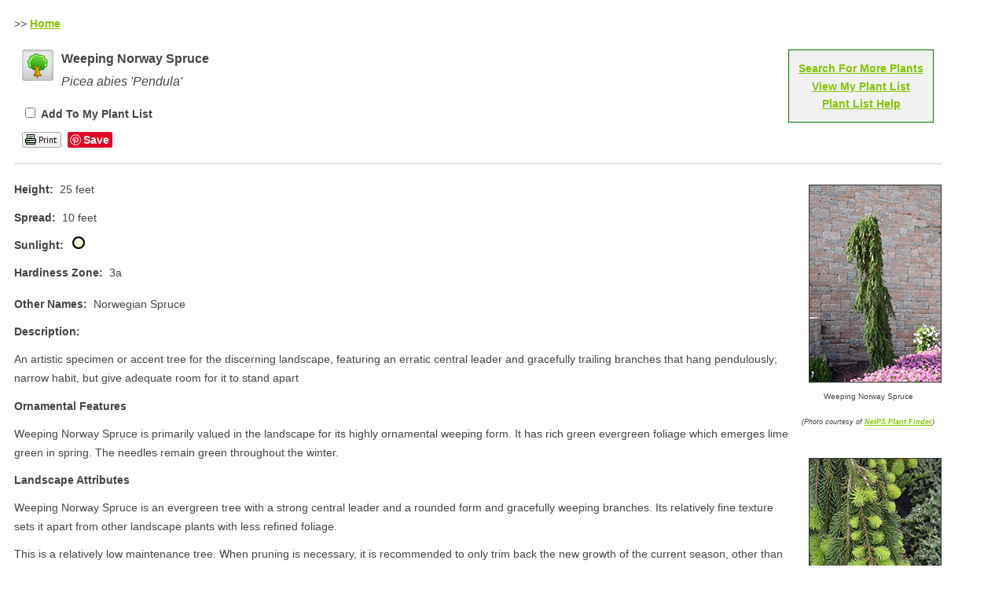

--- FILE ---
content_type: text/html; charset=utf-8
request_url: http://plants.bayportflower.com/12170004/Plant/1059/Weeping_Norway_Spruce
body_size: 4512
content:
<!DOCTYPE html PUBLIC '-//W3C//DTD HTML 4.01 Transitional//EN' 'http://www.w3.org/TR/html4/loose.dtd'>
<html>
    <head>
        <title>Weeping Norway Spruce (Picea abies 'Pendula') in Long Island Suffolk Bayport Blue Point Sayville New York NY at Bayport Flower Houses</title>
        <meta charset="utf-8" />
        <meta name="description" content="Find Weeping Norway Spruce (Picea abies 'Pendula') in Long Island Suffolk Bayport Blue Point Sayville New York NY at Bayport Flower Houses (Norwegian Spruce)" />
        
        
        <link href="/12170004/Style/CSSOverwritePre" rel="stylesheet" type="text/css" media="all" />
        <link href="/Content/NetPS.css" rel="stylesheet" type="text/css" media="all" />
        <link href="/12170004/Style/DynamicText" rel="stylesheet" type="text/css" media="all" />
        <link href="/12170004/Style/DynamicLayout" rel="stylesheet" type="text/css" media="all" />
        <link href="/12170004/Style/CSSOverwritePost" rel="stylesheet" type="text/css" media="all" />
        
    <meta name="description" content="Find Weeping Norway Spruce (Picea abies &#39;Pendula&#39;) in Long Island Suffolk Bayport Blue Point Sayville New York NY at Bayport Flower Houses (Norwegian Spruce)" />
    <link rel="canonical" href="http://plants.bayportflower.com/12170004/Plant/1059/Weeping_Norway_Spruce/" />
    <meta property="og:title" content="Weeping Norway Spruce (Picea abies &#39;Pendula&#39;) at Bayport Flower Houses" />
    <meta property="og:type" content="article" />
    <meta property="og:url" content="/12170004/Plant/1059/Weeping_Norway_Spruce" />
    <meta property="og:image" content="/Content/Images/Photos/K582-20.jpg" />
    <meta property="og:site_name" content="Bayport Flower Houses Plant Finder" />
    <meta property="fb:app_id" content="449956421735903" />
    

        <script language="javascript" src="/Scripts/NetPSmyPlants.js" type="text/javascript"></script>
            
            <script type="text/javascript" src="/Scripts/highslide.js"></script>
            <link rel="stylesheet" type="text/css" href="/Content/highslide.css" />
            <script type="text/javascript">
            hs.graphicsDir = '/Content/Graphics/';
            hs.outlineType = 'rounded-white';
            hs.showCredits = false;
            hs.dimmingOpacity = 0.75;
            hs.restoreTitle = "Click to close image; click and drag to move";
            </script>
        


    <style type="text/css">

        
        #pageMaster #floatClear #NetPS-PlantPicRightFirst {
            width: 187px;
        }

        #pageMaster #floatClear #NetPS-PlantPicRightFirst img {
            width: 167px;
        }
        

        
        #pageMaster #floatClear #NetPS-PlantPicRightSecond {
            width: 187px;
        }

        #pageMaster #floatClear #NetPS-PlantPicRightSecond img {
            width: 167px;
        }
        

        
        #pageMaster #floatClear #NetPS-PlantPicRightThird {
            width: 270px;
        }

        #pageMaster #floatClear #NetPS-PlantPicRightThird img {
            width: 250px;
        }
        


    </style>

    </head>
    <body  >
        
        <div id="pageMaster">
            <div id="floatClear">
                            <p class="NetPS-ReturnLink">&gt;&gt; <a class="NetPS-DefaultLink" href="http://www.bayportflower.com" target="_self">Home</a></p>
                            



    <div id="fb-root"></div>
    <script async defer crossorigin="anonymous" src="https://connect.facebook.net/en_US/sdk.js#xfbml=1&version=v21.0"></script>
<div id="NetPS-PlantContainer">
    <!-- Plant Header -->
    <div id="NetPS-PlantHeader">
        <div id="NetPS-PlantHeaderBox">
                <div id="NetPS-mPLinkBox">
                    <div id="NetPS-mPLinkBoxInsert">
                            <div class="NetPS-mPLinkBoxLine">
                                <a class="NetPS-DefaultLink" href="/12170004">Search For More Plants</a>
                            </div>
                                                    <div class="NetPS-mPLinkBoxLine">
                                <a class="NetPS-DefaultLink" href="/12170004/PlantList">View My Plant List</a>
                            </div>
                            <div class="NetPS-mPLinkBoxLine">
                                <a class="NetPS-DefaultLink" href="/12170004/Help/PlantList">Plant List Help</a>
                            </div>
                    </div>
                </div>
            <div id="NetPS-PlantIconLeft"><img alt="tree" src="/Content/Images/Icons/CSC-Icon-tree.png" title="tree"></img></div>
            <div id="NetPS-PlantName">
                <p id="NetPS-PlantCommonName">
                    Weeping Norway Spruce                </p>
                <p id="NetPS-PlantBotanicName">Picea abies &#39;Pendula&#39;</p>
            </div>
                <div id="NetPS-PlantAddPlant">
                    <form id="NetPSPlantForm" name="NetPSPlantForm">
                        <p>
                            <input type="checkbox"  name="CheckmP" value="True" onclick="mPModifyMPQTY(document.NetPSPlantForm.CheckmP, '1059', 'NetPSR000mPID12170004')" id="CheckmP" />
                            <span class="NetPS-PlantAddText">Add To My Plant List</span>
                        </p>
                    </form>
                </div>
                    <div id="NetPS-PlantButtonBlock">
            <div class="NetPS-PlantButtonBlock-PF">
                <a href="/12170004/Plant/Print?id=1059" rel="nofollow" target="_blank"><img src="/Content/Images/Icons/NetPSPrintIcon.png" alt="print page" title="print page" class="NetPS-IconLink" /></a>
            </div>
                    <div class="NetPS-PlantButtonBlock-FB">
                        <div class="fb-like" data-href="/12170004/Plant/1059/Weeping_Norway_Spruce" data-width="" data-layout="button" data-action="like" data-size="small" data-share="true"></div>
                    </div>
                <div class="NetPS-PlantButtonBlock-PN">
                    <a href="https://www.pinterest.com/pin/create/button/" data-pin-do="buttonBookmark" data-pin-lang="en"> </a>
                </div>
            <div class="NetPS-Clear"></div>
        </div>
            <div class="NetPS-Clear"></div>
        </div>
            <div class="NetPS-PlantHeaderSpacerBot">&nbsp;</div>
    </div>
    <!-- Data and Photo block -->
    <div id="NetPS-PlantBox">
        <!-- Photo 1 -->
        <div id="NetPS-PlantPicRightFirst">
                
                    <a href="/Content/Images/Photos/K582-20.jpg" class="highslide" onclick="return hs.expand(this)" id="thumb1">
                        <img src="/Content/Images/Thumbs/K582-20.jpg" class="NetPS-PlantPhoto" alt="Weeping Norway Spruce (Picea abies 'Pendula') at Bayport Flower Houses" title="Click to view a full-size photo of Weeping Norway Spruce (Picea abies 'Pendula') at Bayport Flower Houses" />
                    </a>
                
                                
                        <div class="highslide-caption"><p class="NetPS-PlantPopupText">Weeping Norway Spruce</p></div>
                    
                <p class="NetPS-PlantCaption">Weeping Norway Spruce</p>
                        <p class="NetPS-PlantCreditText">(Photo courtesy of <a class="NetPS-PlantCreditLink" href="http://www.netpsplantfinder.com" target="_blank">NetPS Plant Finder</a>)</p>
        </div>
            <!-- Photo 2 -->
            <div id="NetPS-PlantPicRightSecond">
                    
                        <a href="/Content/Images/Photos/L590-21.jpg" class="highslide" onclick="return hs.expand(this)" id="thumb2">
                            <img src="/Content/Images/Thumbs/L590-21.jpg" class="NetPS-PlantPhoto" alt="Weeping Norway Spruce (Picea abies 'Pendula') at Bayport Flower Houses" title="Click to view a full-size photo of Weeping Norway Spruce (Picea abies 'Pendula') at Bayport Flower Houses" />
                        </a>
                    
                                        
                            <div class="highslide-caption"><p class="NetPS-PlantPopupText">Weeping Norway Spruce foliage</p></div>
                        
                    <p class="NetPS-PlantCaption">Weeping Norway Spruce foliage</p>
                            <p class="NetPS-PlantCreditText">(Photo courtesy of <a class="NetPS-PlantCreditLink" href="http://www.netpsplantfinder.com" target="_blank">NetPS Plant Finder</a>)</p>
            </div>
                    <!-- Photo 3 -->
            <div id="NetPS-PlantPicRightThird">
                    
                        <a href="/Content/Images/Photos/G025-13.jpg" class="highslide" onclick="return hs.expand(this)" id="thumb3">
                            <img src="/Content/Images/Thumbs/G025-13.jpg" class="NetPS-PlantPhoto" alt="Weeping Norway Spruce (Picea abies 'Pendula') at Bayport Flower Houses" title="Click to view a full-size photo of Weeping Norway Spruce (Picea abies 'Pendula') at Bayport Flower Houses" />
                        </a>
                    
                                        
                            <div class="highslide-caption"><p class="NetPS-PlantPopupText">Weeping Norway Spruce</p></div>
                        
                    <p class="NetPS-PlantCaption">Weeping Norway Spruce</p>
                            <p class="NetPS-PlantCreditText">(Photo courtesy of <a class="NetPS-PlantCreditLink" href="http://www.netpsplantfinder.com" target="_blank">NetPS Plant Finder</a>)</p>
            </div>
        <!-- Primary Data -->
        <div id="NetPS-PlantQuickFactsBox">
                <p id="NetPS-PlantHeight"><span class="NetPS-PlantQuickFactsHeader">Height:</span>&nbsp; 25 feet</p>
                            <p id="NetPS-PlantSpread"><span class="NetPS-PlantQuickFactsHeader">Spread:</span>&nbsp; 10 feet</p>
            <p id="NetPS-PlantSunlight">
                <span class="NetPS-PlantQuickFactsHeader">Sunlight:</span>&nbsp;
                    <img alt="full sun" class="NetPS-PlantLightIcon" src="/Content/Images/Icons/NetPS-light-sun.gif" title="full sun"></img>&nbsp;
            </p>
                <p id="NetPS-PlantHardiness"><span class="NetPS-PlantQuickFactsHeader">Hardiness Zone:</span>&nbsp; 3a</p>
        </div>
            <p id="NetPS-PlantOtherSpecies"><span class="NetPS-PlantQuickFactsHeader">Other Names:</span>&nbsp; Norwegian Spruce</p>
                                <!-- Plant Descriptions -->
            <p id="NetPS-PlantCommentsHeader"><span class="NetPS-PlantDescHeader">Description:</span></p>
            <p id="NetPS-PlantComments">An artistic specimen or accent tree for the discerning landscape, featuring an erratic central leader and gracefully trailing branches that hang pendulously; narrow habit, but give adequate room for it to stand apart</p>
                            <p class="NetPS-PlantDescHeader" id="NetPS-PlantOFHeader">Ornamental Features</p>
            <p id="NetPS-PlantOFPara1">Weeping Norway Spruce is primarily valued in the landscape for its highly ornamental weeping form. It has rich green evergreen  foliage which emerges lime green in spring. The needles remain green throughout the winter.</p>
            <p class="NetPS-PlantDescHeader" id="NetPS-PlantLAHeader">Landscape Attributes</p>
            <p id="NetPS-PlantLAPara1">Weeping Norway Spruce is an evergreen tree with a strong central leader and a rounded form and gracefully weeping branches. Its relatively fine texture sets it apart from other landscape plants with less refined foliage.</p>
            <p id="NetPS-PlantLAPara2">This is a relatively low maintenance tree. When pruning is necessary, it is recommended to only trim back the new growth of the current season, other than to remove any dieback. Deer don't particularly care for this plant and will usually leave it alone in favor of tastier treats. It has no significant negative characteristics.</p>
            <p id="NetPS-PlantLAPara3">Weeping Norway Spruce is recommended for the following landscape applications;</p>
                <ul id="NetPS-LAPara3-ap">
                        <li>Accent</li>
                        <li>Vertical Accent</li>
                </ul>
            <p class="NetPS-PlantDescHeader" id="NetPS-PlantPGHeader">Planting &amp; Growing</p>
            <p id="NetPS-PlantPGPara1">Weeping Norway Spruce will grow to be about 25 feet tall at maturity, with a spread of 10 feet. It has a low canopy, and should not be planted underneath power lines. It grows at a slow rate, and under ideal conditions can be expected to live for 60 years or more.</p>
            <p id="NetPS-PlantPGPara2">This tree should only be grown in full sunlight. It does best in average to evenly moist conditions, but will not tolerate standing water. It is not particular as to soil type or pH, and is able to handle environmental salt. It is highly tolerant of urban pollution and will even thrive in inner city environments. This is a selected variety of a species not originally from North America.</p>
                            </div>
    <div class="NetPS-Clear">&nbsp; </div>
    <div id="NetPS-PlantIconBar">&nbsp; </div>
    <!-- Icon Overview -->
    <div id="NetPS-PlantIcons">
        <div id="NetPS-PlantIconBoxCh">
            <img alt="Hardiness Zone" src="/Content/Images/Icons/SHZ3.png" title="Hardiness Zone"></img>&nbsp;
            <img alt="Plant Height" src="/Content/Images/Icons/SMH-T2E.png" title="Plant Height"></img>&nbsp;
            <img alt="Minimum Sunlight" src="/Content/Images/Icons/SML-FSun.png" title="Minimum Sunlight"></img>&nbsp;
            &nbsp;
            <div class="NetPS-PlantIconName" id="NetPS-PlantIconListCH">Characteristics</div>
        </div>
        <div id="NetPS-PlantIconBoxAp">
                <img alt="Accent" src="/Content/Images/Icons/SAppl-Acce.png" title="Accent"></img>&nbsp;
                <img alt="Articulation" src="/Content/Images/Icons/SAppl-Arti.png" title="Articulation"></img>&nbsp;
            <div class="NetPS-PlantIconName" id="NetPS-PlantIconListAP">Applications</div>
        </div>
        <div id="NetPS-PlantIconBoxOr">
                <img alt="Plant Form" src="/Content/Images/Icons/SAttr-Form.png" title="Plant Form"></img>&nbsp;
                <img alt="Winter Value" src="/Content/Images/Icons/SAttr-Wint.png" title="Winter Value"></img>&nbsp;
                <img alt="Deer Resistant" src="/Content/Images/Icons/SAttr-Deer.png" title="Deer Resistant"></img>&nbsp;
            <div class="NetPS-PlantIconName" id="NetPS-PlantIconListOF">Features &amp; Attributes</div>
        </div>
    </div>

    <script type="text/javascript" async defer src="//assets.pinterest.com/js/pinit.js"></script>
    <!-- CSC Reveal
                    <div>
                        <p>tree:trev</p>
                    </div>
    End CSC Reveal -->
    <!-- End Content Frame -->
</div>


                <div id="NetPS-PageFooter">
                        <p class="NetPS-FooterSiteMap">
                            <a class="NetPS-FinePrintLink" href="/12170004/SiteMap">Site Map</a> | <a class="NetPS-FinePrintLink" href="/12170004/SiteMapXML">Site Map XML</a>
                        </p>
                    <p id="NetPS-FooterTag">
                        A <a href="https://www.netpsplantfinder.com/" class="NetPS-FinePrintLink" target="_blank" aria-label="opens in new tab">NetPS Plant Finder</a> tool<br />
                    </p>
                </div>
            </div>
        </div>
        
    </body>
</html>


--- FILE ---
content_type: text/css; charset=utf-8
request_url: http://plants.bayportflower.com/12170004/Style/DynamicText
body_size: 1446
content:


/* 'DynamicText' generates client-specific configuration CSS for text, fonts and links in NetPS */
/* for FIXED devices only - mobile devices route to mDynamicText */

/* *************************** */
/* Global Settings - All Pages */
/* *************************** */

#pageMaster #floatClear,
#pageMaster #floatClear p,
#pageMaster #floatClear div,
#pageMaster #floatClear span,
#pageMaster #floatClear ul,
#pageMaster #floatClear li,
#pageMaster #floatClear label,
#pageMaster #floatClear .NetPS-DefaultText {
    font-family: raleway, Arial, Helvetica, Sans-Serif;
    font-size: 14px;
    color: #444444;
}

#pageMaster #floatClear input,
#pageMaster #floatClear select,
#pageMaster #floatClear textarea,
#pageMaster #floatClear .NetPS-InputControl {
    font-family: raleway, Arial, Helvetica, Sans-Serif;
    font-size: 14px;
}

#pageMaster #floatClear .NetPS-FinePrint {
    font-size: 10px;
    color: #444444;
}

#pageMaster #floatClear #NetPS-Title {
    font-size: 18px;
    color: #000000;
}

#pageMaster #floatClear input[type="submit"],
#pageMaster #floatClear .NetPS-Button {
    font-family: raleway, Arial, Helvetica, Sans-Serif;
    font-size: 16px;
    color: #222222;
}

#pageMaster #floatClear #NetPS-PageFooter, #pageMaster #floatClear p#NetPS-FooterTag {
    font-size: 10px;
}

#pageMaster #floatClear .NetPS-MessageHeader {
    font-size: 18px;
    color: #000000;
    }

#pageMaster #floatClear a,
#pageMaster #floatClear a.NetPS-DefaultLink:link,
#pageMaster #floatClear a.NetPS-DefaultLink:active {
    font-family: raleway, Arial, Helvetica, Sans-Serif;
    font-size: 14px;
    color: #83c500;
}

#pageMaster #floatClear a:visited,
#pageMaster #floatClear a.NetPS-DefaultLink:visited {
    font-family: raleway, Arial, Helvetica, Sans-Serif;
    font-size: 14px;
    color: #83c500;
}

#pageMaster #floatClear a:hover,
#pageMaster #floatClear a.NetPS-DefaultLink:hover {
    font-family: raleway, Arial, Helvetica, Sans-Serif;
    font-size: 14px;
    color: #83c500;
}

#pageMaster #floatClear a.NetPS-FinePrintLink:link,
#pageMaster #floatClear a.NetPS-FinePrintLink:active {
    font-size: 10px;
    color: #83c500;
}

#pageMaster #floatClear a.NetPS-FinePrintLink:visited {
    font-size: 10px;
    color: #83c500;
}

#pageMaster #floatClear a.NetPS-FinePrintLink:hover {
    font-size: 10px;
    color: #83c500;
}

/* ******************** */
/* Search Page Settings */
/* ******************** */

#pageMaster #floatClear .NetPS-SearchHeader {
    font-size: 18px;
    color: #000000;)
}

#pageMaster #floatClear .NetPS-SearchBlockHeader {
    color: #464646;
    text-align: center;
}

#pageMaster #floatClear .NetPS-CSCRowBlockInsert,
#pageMaster #floatClear .NetPS-CSCTileBlockInsert {
    color: #222222;
}

#pageMaster #floatClear .NetPS-CSCRowHeader,
#pageMaster #floatClear .NetPS-CSCTileHeader {
    font-size: 15px;
    color: #222222;
    text-transform: uppercase;
}

#pageMaster #floatClear a.NetPS-CSCLink:link,
#pageMaster #floatClear a.NetPS-CSCLink:active {
    font-size: 14px;
    color: ;
}

#pageMaster #floatClear a.NetPS-CSCLink:visited {
    font-size: 14px;
    color: ;
}

#pageMaster #floatClear a.NetPS-CSCLink:hover {
    font-size: 14px;
    color: ;
}

/* ********************* */
/* Results Page Settings */
/* ********************* */

#pageMaster #floatClear #NetPS-ResultsHeader {
    font-size: 16px;
    color: #444444;
}

#pageMaster #floatClear .NetPS-ResultsPlant {
    font-size: 14px;
    color: #444444;
}

#pageMaster #floatClear .NetPS-ResultsPlant2 {
    font-size: 14px;
    color: ;
}

#pageMaster #floatClear .NetPS-ResultsText2 {
    font-size: 14px;
    color: ;
}

#pageMaster #floatClear a.NetPS-ResultsPLink:link,
#pageMaster #floatClear a.NetPS-ResultsPLink:active {
    font-size: 14px;
    color: #83c500;
}

#pageMaster #floatClear a.NetPS-ResultsPLink:visited {
    font-size: 14px;
    color: #83c500;
}

#pageMaster #floatClear a.NetPS-ResultsPLink:hover {
    font-size: 14px;
    color: #83c500;
}

#pageMaster #floatClear a.NetPS-ResultsP2Link:link,
#pageMaster #floatClear a.NetPS-ResultsP2Link:active {
    font-size: 14px;
    color: #83c500;
}

#pageMaster #floatClear a.NetPS-ResultsP2Link:visited {
    font-size: 14px;
    color: #83c500;
}

#pageMaster #floatClear a.NetPS-ResultsP2Link:hover {
    font-size: 14px;
    color: #83c500;
}

#pageMaster #floatClear a.NetPS-ResultsPageLink:link,
#pageMaster #floatClear a.NetPS-ResultsPageLink:active {
    font-size: 18px;
    color: #000000;
}

#pageMaster #floatClear a.NetPS-ResultsPageLink:visited {
    font-size: 18px;
    color: #000000;
}

#pageMaster #floatClear a.NetPS-ResultsPageLink:hover {
    font-size: 18px;
    color: #000000;
}

#pageMaster #floatClear a.NetPS-ResultsPageLinkBold:link,
#pageMaster #floatClear a.NetPS-ResultsPageLinkBold:active {
    font-size: 18px;
    color: #000000;
}

#pageMaster #floatClear a.NetPS-ResultsPageLinkBold:visited {
    font-size: 18px;
    color: #000000;
}

#pageMaster #floatClear a.NetPS-ResultsPageLinkBold:hover {
    font-size: 18px;
    color: #000000;
}

#pageMaster #floatClear .NetPS-ResultsPlantNumber {
    font-size: 15px;
    font-weight: bold;
}

#pageMaster #floatClear .NetPS-ResultsAddToBox {
    font-size: 14px;
    color: #444444;
}

#pageMaster #floatClear a.NetPS-RSubmitBarLink:link,
#pageMaster #floatClear a.NetPS-RSubmitBarLink:active {
    font-size: 18px;
    color: ;
}

#pageMaster #floatClear a.NetPS-RSubmitBarLink:visited {
    font-size: 18px;
    color: ;
}

#pageMaster #floatClear a.NetPS-RSubmitBarLink:hover {
    font-size: 18px;
    color: ;
}

#pageMaster #floatClear .NetPS-RSubmitBarCurrent {
    font-size: 18px;
    color: ;
}

/* ************************** */
/* NetPS myPlants Page Styles */
/* ************************** */

#pageMaster #floatClear #NetPS-mPTitle {
    font-size: 16px;
    color: #444444;
}

#pageMaster #floatClear #NetPS-mPHeader {
    font-size: 16px;
    color: #444444;
}

#pageMaster #floatClear a.NetPS-mPBottomLink:link,
#pageMaster #floatClear a.NetPS-mPBottomLink:active {
    font-size: 16px;
    color: #83c500;
}

#pageMaster #floatClear a.NetPS-mPBottomLink:visited {
    font-size: 16px;
    color: #83c500;
}

#pageMaster #floatClear a.NetPS-mPBottomLink:hover {
    font-size: 16px;
    color: #83c500;
}

#pageMaster #floatClear table#NetPS-mPPrintBox {
    font-size: 14px;
    color: #444444;
}

#pageMaster #floatClear .NetPS-ResultsNewForText {
    font-size: 16px;
    color: #444444;
}

/* ******************************* */
/* Plant Information Page Settings */
/* ******************************* */

#pageMaster #floatClear #NetPS-PlantHeaderBox {
    font-size: 14px;
    color: #444444;
}

#pageMaster #floatClear #NetPS-PlantName,
#pageMaster #floatClear #NetPS-PlantCommonName,
#pageMaster #floatClear #NetPS-PlantBotanicName {
    font-size: 16px;
    color: #444444;
}

#pageMaster #floatClear .NetPS-PlantNewForText {
    font-size: 16px;
    color: #444444;
}

#pageMaster #floatClear .NetPS-PlantAddText {
    color: #444444;
}

#pageMaster #floatClear .NetPS-PlantCaption {
    font-size: 10px;
    color: #444444;
}

#pageMaster #floatClear .NetPS-PlantPopupText {
    font-size: 10px;
}

#pageMaster #floatClear .NetPS-PlantCreditText {
    font-size: 9px;
    color: #444444;
}

#pageMaster #floatClear a.NetPS-PlantCreditLink:link,
#pageMaster #floatClear a.NetPS-PlantCreditLink:active {
    font-size: 9px;
    color: #83c500;
}

#pageMaster #floatClear a.NetPS-PlantCreditLink:visited {
    font-size: 9px;
    color: #83c500;
}

#pageMaster #floatClear a.NetPS-PlantCreditLink:hover {
    font-size: 9px;
    color: #83c500;
}

#pageMaster #floatClear .NetPS-PlantPromo {
    font-size: 15px;
}

#pageMaster #floatClear .NetPS-PlantIconName {
    font-size: 14px;
    color: #444444;
}

#pageMaster #floatClear .NetPS-PlantCommonNamePPSnippet {
    font-size: 8px;
    color: #444444;
}





--- FILE ---
content_type: text/css; charset=utf-8
request_url: http://plants.bayportflower.com/12170004/Style/CSSOverwritePost
body_size: 281
content:
#pageMaster #floatClear ul li {background: url('http://bayportflower.com/wp-content/themes/theme1174/images/marker-1.gif') no-repeat left; padding: 3px 0px 3px 10px;} #pageMaster #floatClear table tr td {border: none;}